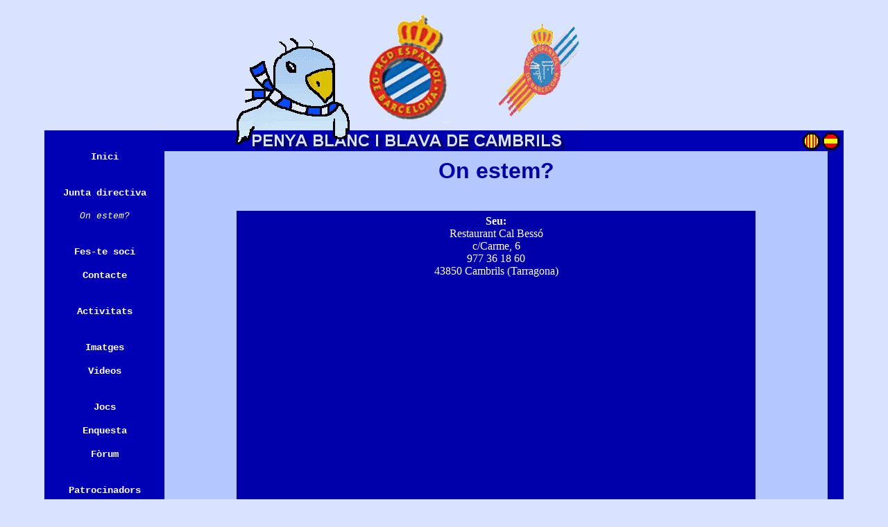

--- FILE ---
content_type: text/html; charset=UTF-8
request_url: https://www.granvino.com/pbibcambrils/donde.php?idioma=ca&periquito_session=
body_size: 2258
content:
<!DOCTYPE HTML PUBLIC "-//W3C//DTD HTML 4.01 Transitional//EN">
<html>
	<head>
		<title>Penya Blanc i Blava de Cambrils</title>
		<link rel="stylesheet" type="text/css" href="css/estilo.css">
		


      <!-- Meta-tags -->           
      <meta http-equiv="Content-Type" content="text/html; charset=iso-8859-1">
      <meta http-equiv="Content-Style-Type" content="text/css">
      <meta http-equiv="Content-Script-Type" content="text/javascript">
      <meta http-equiv="Content-Language" content="ca">

      <meta http-equiv="Reply-To" content="granvino@granvino.com">

      <meta http-equiv="imagetoolbar" content="no">

      <meta http-equiv="Pragma" content="no-cache">
      <meta http-equiv="Cache-Control" content="no-cache">
      <meta http-equiv="expires" content="0">

      <meta name="VW96.objecttype" content="Document">
      <meta name="resource-type" content="Document">
      <meta name="DC.Type" scheme="DCMIType" content="Text">
      <!-- <meta name="DC.Format.Medium" content="text/html"> -->

      <meta name="DC.Format" content="text/html">

      <meta name="DC.Identifier" content="http://www.granvino.com/pbibcambrils">
      <meta name="URL" content="http://www.granvino.com/pbibcambrils">
      <meta http-equiv="URL" content="http://www.granvino.com/pbibcambrils">

      <meta name="DC.Source" content="penya blanc i blava cambrils">

      <meta name="htdig-email" content="granvino@granvino.com">

      <meta name="subject" content="Penya de futbol">
      <meta name="DC.Subject" content="Penya de futbol">

      <meta name="generator" content="MAX's HTML Beauty++ 2004">

      <meta name="title" content="penya blanc i blava cambrils">
      <meta name="DC.title" content="penya blanc i blava cambrils">
      <meta http-equiv="title" content="penya blanc i blava cambrils">

      <meta name="author" content="Joan Alba Maldonado, Yasmina Llaveria del Castillo">
      <meta name="autor" content="Joan Alba Maldonado, Yasmina Llaveria del Castillo">
      <meta name="DC.Creator" content="Joan Alba Maldonado, Yasmina Llaveria del Castillo">
      <meta name="DC.Publisher" content="Joan Alba Maldonado, Yasmina Llaveria del Castillo">

      <meta name="creator" content="Joan Alba Maldonado, Yasmina Llaveria del Castillo">
      <meta name="DC.creator" content="Joan Alba Maldonado, Yasmina Llaveria del Castillo">

      <meta name="keywords" content="penya, Cambrils, Espanyol, Yasmina, Joan, Adolf, blanc i blava, futbol, equip, enquesta, Cal Bess&oacute;, Bar Delfos, Les Basses">
      <meta name="htdig-keywords" content="penya Cambrils Espanyol Yasmina Joan Adolf blanc i blava futbol equip enquesta Cal Bess&oacute; Bar Delfos Les Basses">
      <meta http-equiv="keywords" content="penya, Cambrils, Espanyol, Yasmina, Joan, Adolf, blanc i blava, futbol, equip, enquesta, Cal Bess&oacute;, Bar Delfos, Les Basses">
 
      <meta name="description" content="Penya Blanc i Blava de Cambrils">
      <meta name="DC.Description" content="Penya Blanc i Blava de Cambrils">
      <meta http-equiv="description" content="Penya Blanc i Blava de Cambrils">

      <meta name="distribution" content="global">
      <meta http-equiv="distribution" content="global">

      <meta name="revisit" content="1 day">
      <meta name="revisit-after" content="1 day">
      <meta name="robots" content="all">
      <meta name="GOOGLEBOT" content="all"> 

      <meta name="DC.Language" scheme="RFC1766" content="ca">
      <meta name="language" content="ca">

      <meta name="copyright" content="&copy; 2026 penya blanc i blava cambrils" lang="ca">
      <meta name="DC.Rights" content="(c) 2026 penya blanc i blava cambrils" lang="ca">
      <!-- Fin Meta-tags -->
	</head>
	<body bgcolor="#d8e4ff" text="#000000" link="#ffffff" vlink="#ffffff" alink="#ffffff" lefmargin="0" topmargin="0" marginwidth="0" marginheight="0">
		<br>
		<center>
		<table align="center" width="90%" border="0" cellspacing="0" cellpadding="0">
			<tr>
				<td height="200" align="center">
					<center>
					<table align="center" width="100%" height="200" border="0" cellspacing="0" cellpadding="0">
						<tr>
							<td width="15%" height="200" background="img/logo_bg.gif">
								<img src="img/blank.gif" width="1" height="1" hspace="0" vspace="0" alt="" title="" align="center" border="0">
							</td>
							<td width="600" height="200">
								<img src="img/logo3.gif" width="600" height="200" hspace="0" vspace="0" alt="" title="" align="center" border="0">
							</td>
							<td height="200" background="img/logo_bg.gif" align="right" valign="bottom">
								<table width="60" height="28" border="0" cellspacing="0" cellpadding="0">
									<tr>
										<td width="28" height="28">
																							<img src="img/catala.gif" width="28" height="28" hspace="0" vspace="0" alt="CA" title="Catal&agrave;" align="center" border="0">
																						</td>
										<td width="28" height="28">
																							<a href="donde.php?idioma=es"><img src="img/castella.gif" width="28" height="28" hspace="0" vspace="0" alt="ES" title="Castellano" align="center" border="0"></a>
																						</td>
										<td width="4" height="28">
											<img src="img/blank.gif" width="1" height="1" hspace="0" vspace="0" alt="" title="" align="center" border="0">
										</td>
									</tr>
								</table>
							</td>
						</tr>
					</table>
					</center>
				</td>
			</tr>
			<tr>
				<td align="center" bgcolor="#0000b4" valign="top">
					<center>
					<table align="center" width="100%" border="0" cellspacing="0" cellpadding="0">
						<tr>
							<td align="center" width="15%" bgcolor="#0000b4" valign="top">
								<center>
								<table align="center" width="100%" border="0" cellspacing="0" cellpadding="0">
									<tr>
										<td align="center" width="10" bgcolor="#0000b4">
											<img src="img/blank.gif" width="10" height="1" hspace="0" vspace="0" alt="" title="" align="center" border="0">
										</td>
										<td align="center" bgcolor="#0000b4" valign="top">
											<center>
											<a href="index.php?idioma=ca&periquito_session=" class="menu" title="Inici">Inici</a><br><br><br><a href="junta.php?idioma=ca&periquito_session=" class="menu" title="Junta directiva">Junta directiva</a><br><br><font color="#ffffff" size="2" face="courier" title="On estem?"><i>On estem?</i></font><br><br><br><a href="socio.php?idioma=ca&periquito_session=" class="menu" title="Fes-te soci">Fes-te soci</a><br><br><a href="contacto.php?idioma=ca&periquito_session=" class="menu" title="Contacte">Contacte</a><br><br><br><a href="actividades.php?idioma=ca&periquito_session=" class="menu" title="Activitats">Activitats</a><br><br><br><a href="imagenes.php?idioma=ca&periquito_session=" class="menu" title="Imatges">Imatges</a><br><br><a href="videos.php?idioma=ca&periquito_session=" class="menu" title="Videos">Videos</a><br><br><br><a href="juegos.php?idioma=ca&periquito_session=" class="menu" title="Jocs">Jocs</a><br><br><a href="encuesta.php?idioma=ca&periquito_session=" class="menu" title="Enquesta">Enquesta</a><br><br><a href="foro.php?idioma=ca&periquito_session=" class="menu" title="F&ograve;rum">F&ograve;rum</a><br><br><br><a href="patrocinadores.php?idioma=ca&periquito_session=" class="menu" title="Patrocinadors">Patrocinadors</a><br><br><a href="enlaces.php?idioma=ca&periquito_session=" class="menu" title="Enlla&ccedil;os">Enlla&ccedil;os</a><br><br>											</center>
										</td>
										<td align="center" width="10" bgcolor="#0000b4">
											<img src="img/blank.gif" width="10" height="1" hspace="0" vspace="0" alt="" title="" align="center" border="0">
										</td>
									</tr>
								</table>
								</center>
							</td>
							<td valign="top" width="83%" bgcolor="#b4c8ff">
								<table align="center" width="98%" border="0" cellspacing="0" cellpadding="0">
									<tr>
										<td height="10">
											<img src="img/blank.gif" width="1" height="1" hspace="0" vspace="0" alt="" title="" align="center" border="0">
										</td>
									</tr>
									<tr>
										<td>
											<center><h1 align="center">On estem?</h1></center><br>
<table width="80%" border="0" cellpadding="6" cellspacing="0" align="center">
	<tr>
		<td align="center" bgcolor="#0000aa">
			<center>
			<font color="#ffffff" size="3" face="verdana">
			<b><strong>Seu:</strong></b>
			<br>
			Restaurant Cal Bess&oacute;
			<br>
			c/Carme, 6
			<br>
			977 36 18 60
			<br>
			43850 Cambrils (Tarragona)
			<br>
			<br>	
			<iframe width="425" height="350" frameborder="0" scrolling="no" marginheight="0" marginwidth="0" src="http://maps.google.es/maps?f=q&amp;hl=es&amp;geocode=&amp;q=c%2Fcarme,+6,+cambrils,+tarragona&amp;sll=40.396764,-3.713379&amp;sspn=11.908474,20.566406&amp;ie=UTF8&amp;z=14&amp;iwloc=addr&amp;om=1&amp;ll=41.07411,1.066189&amp;output=embed&amp;s=AARTsJo9KohhXQW-7FqpBaZyx2GSW0Mnxw"></iframe><br /><small><a href="http://maps.google.es/maps?f=q&amp;hl=es&amp;geocode=&amp;q=c%2Fcarme,+6,+cambrils,+tarragona&amp;sll=40.396764,-3.713379&amp;sspn=11.908474,20.566406&amp;ie=UTF8&amp;z=14&amp;iwloc=addr&amp;om=1&amp;ll=41.07411,1.066189&amp;source=embed" style="color:#ffffff;text-align:left" target="_blank">Veure pl&agrave;nol m&eacute;s gran</a></small>
			</font>
			</center>
		</td>
	</tr>
</table>
											<br>
										</td>
									</tr>
									<tr>
										<td height="10">
											<img src="img/blank.gif" width="1" height="1" hspace="0" vspace="0" alt="" title="" align="center" border="0">
										</td>
									</tr>
								</table>
							</td>
							<td valign="top" width="4%" bgcolor="#0000b4">
								<img src="img/blank.gif" width="1" height="1" hspace="0" vspace="0" alt="" title="" align="center" border="0">
							</td>
						</tr>
					</table>
					</center>
				</td>
			</tr>
			<tr>
				<td align="center" height="30" bgcolor="#0000b4">
					<center>
					<font color="#aaaaff" size="1" face="arial">Realitzat per <a href="mailto:yas_22_@hotmail.com" class="email" title="Enviar un E-Mail a yas_22_@hotmail.com">Yasmina LLaveria del Castillo</a> i <a href="mailto:granvino@granvino.com" class="email" title="Enviar un E-Mail a granvino@granvino.com">Joan Alba Maldonado</a></font>
					</center>
				</td>
			</tr>
		</table>
		<table align="center" width="90%" border="0" cellspacing="0" cellpadding="2">
			<tr>
				<td align="right">
					<img src="img/contador/periquito1.gif" hspace="0" vspace="0" align="middle" width="40" height="40">
					<font color="#5555cc" size="1" face="arial">
					15475 periquitos					</font>
					<img src="img/contador/periquito2.gif" hspace="0" vspace="0" align="middle" width="40" height="40">
				</td>
			</tr>
		</table>
		</center>
		<br>
	</body>
</html>


--- FILE ---
content_type: text/css
request_url: https://www.granvino.com/pbibcambrils/css/estilo.css
body_size: 123
content:
a.menu { color:#ffffff; font-size:14px; text-decoration:none; font-family:courier; font-weight:bold; font-style:normal; }
a.menu:link { color:#ffffff; font-size:14px; text-decoration:none; font-family:courier; font-weight:bold; font-style:normal; }
a.menu:hover { color:#b4c8ff; font-size:14px; text-decoration:underline; font-family:courier; font-weight:bold; font-style:normal; }
a.menu:active { color:#ffffff; font-size:14px; text-decoration:none; font-family:courier; font-weight:bold; font-style:normal; }
/* a.menu:visited { color:#ffffff; font-size:14px; text-decoration:none; font-family:courier; font-weight:bold; font-style:normal; }*/

a.email { color:#ffffff; font-size:10px; text-decoration:none; font-family:arial; font-weight:bold; font-style:normal; }
a.email:link { color:#ffffff; font-size:10px; text-decoration:none; font-family:arial; font-weight:bold; font-style:normal; }
a.email:hover { color:#aaaaff; font-size:10px; text-decoration:none; font-family:arial; font-weight:bold; font-style:normal; }
a.email:active { color:#ffffff; font-size:10px; text-decoration:none; font-family:arial; font-weight:bold; font-style:normal; }
/* a.menu:visited { color:#ffffff; font-size:10px; text-decoration:none; font-family:arial; font-weight:bold; font-style:normal; }*/

a.enlace { color:#ffffff; font-size:12px; text-decoration:none; font-family:verdana; font-weight:bold; font-style:normal; }
a.enlace:link { color:#ffffff; font-size:12px; text-decoration:none; font-family:verdana; font-weight:bold; font-style:normal; }
a.enlace:hover { color:#aaaaff; font-size:12px; text-decoration:none; font-family:verdana; font-weight:bold; font-style:normal; }
a.enlace:active { color:#ffffff; font-size:12px; text-decoration:none; font-family:verdana; font-weight:bold; font-style:normal; }
/* a.enlace:visited { color:#ffffff; font-size:12px; text-decoration:none; font-family:verdana; font-weight:bold; font-style:normal; }*/

a.enlace2 { color:#0000aa; font-size:12px; text-decoration:none; font-family:verdana; font-weight:bold; font-style:normal; }
a.enlace2:link { color:#0000aa; font-size:12px; text-decoration:none; font-family:verdana; font-weight:bold; font-style:normal; }
a.enlace2:hover { color:#aaaaff; font-size:12px; text-decoration:none; font-family:verdana; font-weight:bold; font-style:normal; }
a.enlace2:active { color:#0000aa; font-size:12px; text-decoration:none; font-family:verdana; font-weight:bold; font-style:normal; }
/* a.enlace:visited { color:#0000aa; font-size:12px; text-decoration:none; font-family:verdana; font-weight:bold; font-style:normal; }*/

h1 { color:#0000aa; font-size:32px; text-decoration:none; font-family:arial; font-weight:bold; font-style:normal; }

input { background:#c8e4ff; color:#2a2680; font-size:12; font-family:verdana; font-weight:bold; padding:4px; }

textarea { background:#c8e4ff; color:#2a2680; font-size:12; font-family:verdana; font-weight:bold; padding:4px; }

input.formulario { background:#b4c8ff; color:#2a2680; font-size:12; font-family:verdana; font-weight:bold; padding:4px; }

textarea.formulario { background:#b4c8ff; color:#2a2680; font-size:12; font-family:verdana; font-weight:bold; padding:4px; }

table.formulario { border:1px solid #0000aa; font-weight:bold; padding:10px; }

td.formulario { background:#c8e4ff; }
